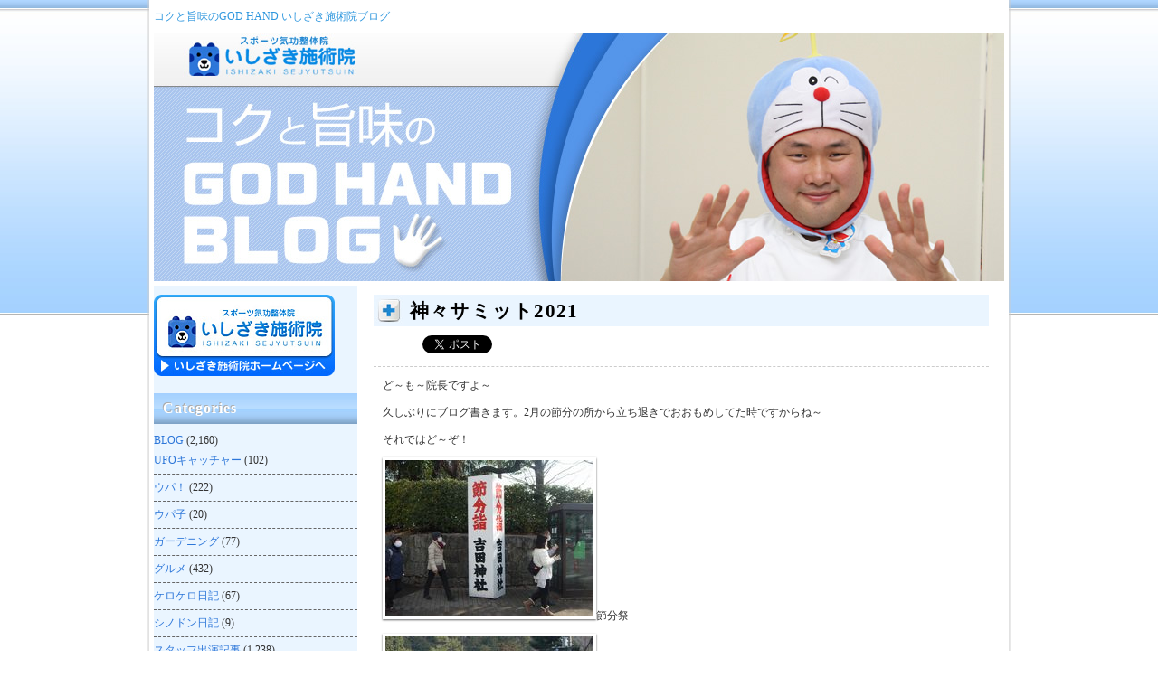

--- FILE ---
content_type: text/html; charset=UTF-8
request_url: https://godhand-ishizaki.com/blog/event/%E7%A5%9E%E3%80%85%E3%82%B5%E3%83%9F%E3%83%83%E3%83%882021/
body_size: 7823
content:
<!DOCTYPE html>
<!--[if IE 7]>
<html class="ie ie7" lang="ja">
<![endif]-->
<!--[if IE 8]>
<html class="ie ie8" lang="ja">
<![endif]-->
<!--[if !(IE 7) & !(IE 8)]><!-->
<html lang="ja">
<!--<![endif]-->
<head>
<meta charset="UTF-8" />
<meta name="viewport" content="width=device-width" />
<title>神々サミット2021 | いしざき施術院 | 京都市下京区のスポーツ気功整体院</title>
<link rel="profile" href="https://gmpg.org/xfn/11" />
<link rel="pingback" href="https://godhand-ishizaki.com/wp/xmlrpc.php" />
<!--[if lt IE 9]>
<script src="https://godhand-ishizaki.com/wp/wp-content/themes/twentytwelve/js/html5.js" type="text/javascript"></script>
<![endif]-->

<!-- All in One SEO Pack 2.4.2.1 by Michael Torbert of Semper Fi Web Design[302,348] -->
<link rel="canonical" href="https://godhand-ishizaki.com/blog/event/%e7%a5%9e%e3%80%85%e3%82%b5%e3%83%9f%e3%83%83%e3%83%882021/" />
<!-- /all in one seo pack -->
<link rel='dns-prefetch' href='//s.w.org' />
<link rel="alternate" type="application/rss+xml" title="いしざき施術院 | 京都市下京区のスポーツ気功整体院 &raquo; フィード" href="https://godhand-ishizaki.com/feed/" />
<link rel="alternate" type="application/rss+xml" title="いしざき施術院 | 京都市下京区のスポーツ気功整体院 &raquo; コメントフィード" href="https://godhand-ishizaki.com/comments/feed/" />
<link rel="alternate" type="application/rss+xml" title="いしざき施術院 | 京都市下京区のスポーツ気功整体院 &raquo; 神々サミット2021 のコメントのフィード" href="https://godhand-ishizaki.com/blog/event/%e7%a5%9e%e3%80%85%e3%82%b5%e3%83%9f%e3%83%83%e3%83%882021/feed/" />
		<script type="text/javascript">
			window._wpemojiSettings = {"baseUrl":"https:\/\/s.w.org\/images\/core\/emoji\/2.3\/72x72\/","ext":".png","svgUrl":"https:\/\/s.w.org\/images\/core\/emoji\/2.3\/svg\/","svgExt":".svg","source":{"concatemoji":"https:\/\/godhand-ishizaki.com\/wp\/wp-includes\/js\/wp-emoji-release.min.js?ver=4.8.25"}};
			!function(t,a,e){var r,i,n,o=a.createElement("canvas"),l=o.getContext&&o.getContext("2d");function c(t){var e=a.createElement("script");e.src=t,e.defer=e.type="text/javascript",a.getElementsByTagName("head")[0].appendChild(e)}for(n=Array("flag","emoji4"),e.supports={everything:!0,everythingExceptFlag:!0},i=0;i<n.length;i++)e.supports[n[i]]=function(t){var e,a=String.fromCharCode;if(!l||!l.fillText)return!1;switch(l.clearRect(0,0,o.width,o.height),l.textBaseline="top",l.font="600 32px Arial",t){case"flag":return(l.fillText(a(55356,56826,55356,56819),0,0),e=o.toDataURL(),l.clearRect(0,0,o.width,o.height),l.fillText(a(55356,56826,8203,55356,56819),0,0),e===o.toDataURL())?!1:(l.clearRect(0,0,o.width,o.height),l.fillText(a(55356,57332,56128,56423,56128,56418,56128,56421,56128,56430,56128,56423,56128,56447),0,0),e=o.toDataURL(),l.clearRect(0,0,o.width,o.height),l.fillText(a(55356,57332,8203,56128,56423,8203,56128,56418,8203,56128,56421,8203,56128,56430,8203,56128,56423,8203,56128,56447),0,0),e!==o.toDataURL());case"emoji4":return l.fillText(a(55358,56794,8205,9794,65039),0,0),e=o.toDataURL(),l.clearRect(0,0,o.width,o.height),l.fillText(a(55358,56794,8203,9794,65039),0,0),e!==o.toDataURL()}return!1}(n[i]),e.supports.everything=e.supports.everything&&e.supports[n[i]],"flag"!==n[i]&&(e.supports.everythingExceptFlag=e.supports.everythingExceptFlag&&e.supports[n[i]]);e.supports.everythingExceptFlag=e.supports.everythingExceptFlag&&!e.supports.flag,e.DOMReady=!1,e.readyCallback=function(){e.DOMReady=!0},e.supports.everything||(r=function(){e.readyCallback()},a.addEventListener?(a.addEventListener("DOMContentLoaded",r,!1),t.addEventListener("load",r,!1)):(t.attachEvent("onload",r),a.attachEvent("onreadystatechange",function(){"complete"===a.readyState&&e.readyCallback()})),(r=e.source||{}).concatemoji?c(r.concatemoji):r.wpemoji&&r.twemoji&&(c(r.twemoji),c(r.wpemoji)))}(window,document,window._wpemojiSettings);
		</script>
		<style type="text/css">
img.wp-smiley,
img.emoji {
	display: inline !important;
	border: none !important;
	box-shadow: none !important;
	height: 1em !important;
	width: 1em !important;
	margin: 0 .07em !important;
	vertical-align: -0.1em !important;
	background: none !important;
	padding: 0 !important;
}
</style>
<link rel='stylesheet' id='twentytwelve-style-css'  href='https://godhand-ishizaki.com/wp/wp-content/themes/godhand-ishizaki/style.css?ver=4.8.25' type='text/css' media='all' />
<!--[if lt IE 9]>
<link rel='stylesheet' id='twentytwelve-ie-css'  href='https://godhand-ishizaki.com/wp/wp-content/themes/twentytwelve/css/ie.css?ver=20121010' type='text/css' media='all' />
<![endif]-->
<script type='text/javascript' src='https://godhand-ishizaki.com/wp/wp-includes/js/jquery/jquery.js?ver=1.12.4'></script>
<script type='text/javascript' src='https://godhand-ishizaki.com/wp/wp-includes/js/jquery/jquery-migrate.min.js?ver=1.4.1'></script>
<link rel='https://api.w.org/' href='https://godhand-ishizaki.com/wp-json/' />
<link rel='prev' title='ウパ189' href='https://godhand-ishizaki.com/blog/upa/%e3%82%a6%e3%83%91189/' />
<link rel='next' title='第18回ヒーローペペ会パート1' href='https://godhand-ishizaki.com/blog/words/%e7%ac%ac18%e5%9b%9e%e3%83%92%e3%83%bc%e3%83%ad%e3%83%bc%e3%83%9a%e3%83%9a%e4%bc%9a%e3%83%91%e3%83%bc%e3%83%881/' />
<link rel="alternate" type="application/json+oembed" href="https://godhand-ishizaki.com/wp-json/oembed/1.0/embed?url=https%3A%2F%2Fgodhand-ishizaki.com%2Fblog%2Fevent%2F%25e7%25a5%259e%25e3%2580%2585%25e3%2582%25b5%25e3%2583%259f%25e3%2583%2583%25e3%2583%25882021%2F" />
<link rel="alternate" type="text/xml+oembed" href="https://godhand-ishizaki.com/wp-json/oembed/1.0/embed?url=https%3A%2F%2Fgodhand-ishizaki.com%2Fblog%2Fevent%2F%25e7%25a5%259e%25e3%2580%2585%25e3%2582%25b5%25e3%2583%259f%25e3%2583%2583%25e3%2583%25882021%2F&#038;format=xml" />
<link rel="canonical" href="https://godhand-ishizaki.com/blog/event/%e7%a5%9e%e3%80%85%e3%82%b5%e3%83%9f%e3%83%83%e3%83%882021/">		<style type="text/css">.recentcomments a{display:inline !important;padding:0 !important;margin:0 !important;}</style>
		<style type="text/css">.broken_link, a.broken_link {
	text-decoration: line-through;
}</style>
<!-- フォント -->
<link rel="preconnect" href="https://fonts.googleapis.com">
<link rel="preconnect" href="https://fonts.gstatic.com" crossorigin>
<link href="https://fonts.googleapis.com/css2?family=M+PLUS+Rounded+1c&display=swap" rel="stylesheet">
<!-- フォント ここまで　-->

<link rel="stylesheet" href="https://godhand-ishizaki.com/wp/wp-content/themes/godhand-ishizaki/contents-styles.css" />
<link rel="stylesheet" href="https://godhand-ishizaki.com/wp/wp-content/themes/godhand-ishizaki/blog.css" />

<script src="https://godhand-ishizaki.com/wp/wp-content/themes/godhand-ishizaki/js/AC_RunActiveContent.js"></script>
<script src="https://godhand-ishizaki.com/wp/wp-content/themes/godhand-ishizaki/js/swf2js.js"></script>

<!-- 月送りカレンダー用JavaScript -->
<script src="https://godhand-ishizaki.com/wp/wp-content/themes/godhand-ishizaki/js/prototype.js"></script>
<script src="https://godhand-ishizaki.com/wp/wp-content/themes/godhand-ishizaki/js/ajaxCalendar.js"></script>
<script src="https://godhand-ishizaki.com/wp/wp-content/themes/godhand-ishizaki/js/dayChecker.js"></script>

<script type="text/javascript">
jQuery.noConflict();
var j$ = jQuery;
</script>

<script type="text/javascript">
//<![CDATA[
j$(document).ready(function(){
// ヘッダー画像のランダム表示
var base="https://godhand-ishizaki.com/wp/wp-content/themes/godhand-ishizaki/img/blog/"; //画像までのURL
var id = new Array("blog_header01","blog_header02","blog_header03"); //画像の名前と合わせる
var i = Math.floor(Math.random()*id.length);
var imgsrc=(base+id[i]+".jpg");
j$('.blogheader').append(j$("<img>").attr("src",imgsrc));
  });
//]]>
</script>

<!-- *** 画像切り替えスクリプト *** -->
<script type="text/javascript">
j$(function(){
	j$('span.over img').hover(function(){
		j$(this).attr('src',j$(this).attr('src').replace('_off','_on'));
    },function(){
		if(!j$(this).hasClass('currentPage')){
		j$(this).attr('src',j$(this).attr('src').replace('_on','_off'));
	}
	});
});
</script>

<script type="text/javascript">

  var _gaq = _gaq || [];
  _gaq.push(['_setAccount', 'UA-12222697-25']);
  _gaq.push(['_trackPageview']);

  (function() {
    var ga = document.createElement('script'); ga.type = 'text/javascript'; ga.async = true;
    ga.src = ('https:' == document.location.protocol ? 'https://ssl' : 'http://www') + '.google-analytics.com/ga.js';
    var s = document.getElementsByTagName('script')[0]; s.parentNode.insertBefore(ga, s);
  })();

</script>

</head>

<body class="post-template-default single single-post postid-6179 single-format-standard single-author">

<div id="fb-root"></div>
<script>(function(d, s, id) {
  var js, fjs = d.getElementsByTagName(s)[0];
  if (d.getElementById(id)) return;
  js = d.createElement(s); js.id = id;
  js.src = 'https://connect.facebook.net/ja_JP/sdk.js#xfbml=1&version=v2.12';
  fjs.parentNode.insertBefore(js, fjs);
}(document, 'script', 'facebook-jssdk'));</script>

<div id="content">
<div id="wrapper">

<!-- begin header -->
<div id="header">
	<div class="inner">
	
			<h1><a href="https://godhand-ishizaki.com" accesskey="1" title="神々サミット2021 | いしざき施術院 | 京都市下京区のスポーツ気功整体院">
			コクと旨味のGOD HAND いしざき施術院ブログ
		</a></h1>
				

	</div><!-- #header .inner End -->
	
		<div class="blogheader">
	</div>
		
</div>
<!-- /header -->

<div id="page" class="hfeed site">

	<div id="contents-box" class="wrapper">
	<div id="main" class="site-content">
		<div class="inner">

			
				
	<article id="post-6179" class="post-6179 post type-post status-publish format-standard hentry category-event category-soliloquy">
				<header class="entry-header">
			
						<h2 class="entry-title">神々サミット2021</h2>
			
<!-- ソーシャルアイコン -->
		<div class="socialicons">
<a href="https://b.hatena.ne.jp/entry/https://www.godhand-ishizaki.com/blog/2017/03/15-1.html" class="hatena-bookmark-button" data-hatena-bookmark-title="ケロケロ日記15" data-hatena-bookmark-layout="standard" title="このエントリーをはてなブックマークに追加"><img src="https://b.st-hatena.com/images/entry-button/button-only.gif" alt="このエントリーをはてなブックマークに追加" width="20" height="20" style="border: none;" /></a>
<script type="text/javascript" src="https://b.st-hatena.com/js/bookmark_button.js" charset="utf-8" async="async"></script>
<a href="https://twitter.com/share" class="twitter-share-button" data-count="horizontal">Tweet</a>
<script type="text/javascript" src="https://platform.twitter.com/widgets.js"></script>
<div class="fb-like" data-href="https://www.facebook.com/godhand.ishizaki/" data-layout="button_count" data-action="like" data-size="small" data-show-faces="false" data-share="true"></div>
</div>
			
		</header><!-- .entry-header -->

				<div class="entry-content">
			<p>ど～も～院長ですよ～</p>
<p>久しぶりにブログ書きます。2月の節分の所から立ち退きでおおもめしてた時ですからね～</p>
<p>それではど～ぞ！</p>
<p><img class="alignnone size-full wp-image-6180" src="https://godhand-ishizaki.com/wp/wp-content/uploads/2021/06/DSCN8434-22.jpg" alt="" width="230" height="173" />節分祭</p>
<p><img class="alignnone size-full wp-image-6181" src="https://godhand-ishizaki.com/wp/wp-content/uploads/2021/06/DSCN8435-22.jpg" alt="" width="230" height="173" />武漢肺炎ウイルスの影響で出店は無し</p>
<p><img class="alignnone size-full wp-image-6182" src="https://godhand-ishizaki.com/wp/wp-content/uploads/2021/06/DSCN8439-22.jpg" alt="" width="230" height="173" />福豆買いました！</p>
<p><img class="alignnone size-full wp-image-6183" src="https://godhand-ishizaki.com/wp/wp-content/uploads/2021/06/DSCN8440-22.jpg" alt="" width="230" height="173" />大元宮で神々サミット</p>
<p><img class="alignnone size-full wp-image-6184" src="https://godhand-ishizaki.com/wp/wp-content/uploads/2021/06/DSCN8442-22.jpg" alt="" width="230" height="173" />吉田山からの景色</p>
<p>実は忙しすぎて記憶がほとんどありません！</p>
<p>さ～無事　元のブログのキレキレブログに戻れるのでしょうか～</p>
<p>それでは次回のブログでお会いしましょう！さよなら　さよなら　さよなら～</p>
					</div><!-- .entry-content -->
		
		<p class="posted">
			<a href="https://godhand-ishizaki.com/blog/event/%e7%a5%9e%e3%80%85%e3%82%b5%e3%83%9f%e3%83%83%e3%83%882021/" title="9:57 PM" rel="bookmark"><time class="entry-date" datetime="2021-06-06T21:57:54+00:00">2021年6月6日</time></a>								</p><!-- .entry-meta -->
	</article><!-- #post -->

				<nav class="nav-single">
					<h3 class="assistive-text">投稿ナビゲーション</h3>
					<span class="nav-previous"><a href="https://godhand-ishizaki.com/blog/upa/%e3%82%a6%e3%83%91189/" rel="prev"><span class="meta-nav">&larr;</span> ウパ189</a></span>
					<span class="nav-next"><a href="https://godhand-ishizaki.com/blog/words/%e7%ac%ac18%e5%9b%9e%e3%83%92%e3%83%bc%e3%83%ad%e3%83%bc%e3%83%9a%e3%83%9a%e4%bc%9a%e3%83%91%e3%83%bc%e3%83%881/" rel="next">第18回ヒーローペペ会パート1 <span class="meta-nav">&rarr;</span></a></span>
				</nav><!-- .nav-single -->

				
<div id="comments" class="comments-area">

	
	
		<div id="respond" class="comment-respond">
		<h3 id="reply-title" class="comment-reply-title">コメントを残す <small><a rel="nofollow" id="cancel-comment-reply-link" href="/blog/event/%E7%A5%9E%E3%80%85%E3%82%B5%E3%83%9F%E3%83%83%E3%83%882021/#respond" style="display:none;">コメントをキャンセル</a></small></h3>			<form action="https://godhand-ishizaki.com/wp/wp-comments-post.php" method="post" id="commentform" class="comment-form">
				<p class="comment-notes"><span id="email-notes">メールアドレスが公開されることはありません。</span> <span class="required">*</span> が付いている欄は必須項目です</p><p class="comment-form-comment"><label for="comment">コメント</label> <textarea id="comment" name="comment" cols="45" rows="8" maxlength="65525" aria-required="true" required="required"></textarea></p><p class="comment-form-author"><label for="author">名前 <span class="required">*</span></label> <input id="author" name="author" type="text" value="" size="30" maxlength="245" aria-required='true' required='required' /></p>
<p class="comment-form-email"><label for="email">メール <span class="required">*</span></label> <input id="email" name="email" type="text" value="" size="30" maxlength="100" aria-describedby="email-notes" aria-required='true' required='required' /></p>
<p class="comment-form-url"><label for="url">サイト</label> <input id="url" name="url" type="text" value="" size="30" maxlength="200" /></p>
<p class="form-submit"><input name="submit" type="submit" id="submit" class="submit" value="コメントを送信" /> <input type='hidden' name='comment_post_ID' value='6179' id='comment_post_ID' />
<input type='hidden' name='comment_parent' id='comment_parent' value='0' />
</p><p style="display: none;"><input type="hidden" id="akismet_comment_nonce" name="akismet_comment_nonce" value="3a9fddee6f" /></p><p style="display: none;"><input type="hidden" id="ak_js" name="ak_js" value="40"/></p>			</form>
			</div><!-- #respond -->
	
</div><!-- #comments .comments-area -->
			
		</div><!-- .inner end -->
	</div><!-- #main end -->


	<div id="sub" class="widget-area blog_side" role="complementary">
	
<a href="https://godhand-ishizaki.com/">
<img src="https://godhand-ishizaki.com/wp/wp-content/themes/godhand-ishizaki/img/common/go_home.jpg" width="200" height="90" alt="ホームページへ戻る" />
</a>
	
<!-- カテゴリ一覧 -->
<dl>
	<dt class="title-nolink">Categories</dt>
	<dd>
	<ul>	<li class="cat-item cat-item-1"><a href="https://godhand-ishizaki.com/category/blog/" >BLOG</a> (2,160)
<ul class='children'>
	<li class="cat-item cat-item-12"><a href="https://godhand-ishizaki.com/category/blog/ufo/" >UFOキャッチャー</a> (102)
</li>
	<li class="cat-item cat-item-15"><a href="https://godhand-ishizaki.com/category/blog/upa/" >ウパ！</a> (222)
</li>
	<li class="cat-item cat-item-14"><a href="https://godhand-ishizaki.com/category/blog/upako/" >ウパ子</a> (20)
</li>
	<li class="cat-item cat-item-11"><a href="https://godhand-ishizaki.com/category/blog/gardening/" >ガーデニング</a> (77)
</li>
	<li class="cat-item cat-item-7"><a href="https://godhand-ishizaki.com/category/blog/gourmet/" >グルメ</a> (432)
</li>
	<li class="cat-item cat-item-17"><a href="https://godhand-ishizaki.com/category/blog/kerokero/" >ケロケロ日記</a> (67)
</li>
	<li class="cat-item cat-item-18"><a href="https://godhand-ishizaki.com/category/blog/shinodon/" >シノドン日記</a> (9)
</li>
	<li class="cat-item cat-item-5"><a href="https://godhand-ishizaki.com/category/blog/staff/" >スタッフ出演記事</a> (1,238)
</li>
	<li class="cat-item cat-item-9"><a href="https://godhand-ishizaki.com/category/blog/training/" >トレーニング</a> (608)
</li>
	<li class="cat-item cat-item-16"><a href="https://godhand-ishizaki.com/category/blog/trail/" >トレッキング</a> (577)
	<ul class='children'>
	<li class="cat-item cat-item-25"><a href="https://godhand-ishizaki.com/category/blog/trail/%e6%84%9b3%e4%bc%9a/" >愛3会</a> (67)
</li>
	</ul>
</li>
	<li class="cat-item cat-item-24"><a href="https://godhand-ishizaki.com/category/blog/%e5%85%a8%e4%ba%ba%e9%a1%9e%e3%81%ae%e3%83%91%e3%83%91/" >全人類のパパ</a> (165)
</li>
	<li class="cat-item cat-item-3"><a href="https://godhand-ishizaki.com/category/blog/event/" >当院のイベント</a> (467)
</li>
	<li class="cat-item cat-item-2"><a href="https://godhand-ishizaki.com/category/blog/words/" >心に響く言葉・格言</a> (179)
</li>
	<li class="cat-item cat-item-6"><a href="https://godhand-ishizaki.com/category/blog/kiko-seitai/" >気功・整体</a> (159)
</li>
	<li class="cat-item cat-item-8"><a href="https://godhand-ishizaki.com/category/blog/introduction/" >治療院、施術院の紹介</a> (22)
</li>
	<li class="cat-item cat-item-23"><a href="https://godhand-ishizaki.com/category/blog/%e7%a8%b2%e8%8d%b7%e6%8e%a2%e8%a8%aa/" >稲荷探訪</a> (48)
</li>
	<li class="cat-item cat-item-10"><a href="https://godhand-ishizaki.com/category/blog/recommend/" >院長オススメ店</a> (299)
</li>
	<li class="cat-item cat-item-4"><a href="https://godhand-ishizaki.com/category/blog/soliloquy/" >院長のひとりごと</a> (1,623)
</li>
	<li class="cat-item cat-item-13"><a href="https://godhand-ishizaki.com/category/blog/relate/" >院長の結婚式関係</a> (50)
</li>
</ul>
</li>
	<li class="cat-item cat-item-20"><a href="https://godhand-ishizaki.com/category/%e3%81%8c%e3%82%93%e3%81%a1%e3%82%83%e3%82%93%e6%97%a5%e8%a8%98/" >がんちゃん日記</a> (2)
</li>
	<li class="cat-item cat-item-22"><a href="https://godhand-ishizaki.com/category/%e3%83%8d%e3%82%b3%e7%8c%ab/" >ネコ猫</a> (90)
</li>
	<li class="cat-item cat-item-19"><a href="https://godhand-ishizaki.com/category/%e3%83%92%e3%83%bc%e3%83%ad%e3%83%bc%e3%83%9a%e3%83%9a%e4%bc%9a/" >ヒーローペペ会</a> (307)
</li>
	<li class="cat-item cat-item-21"><a href="https://godhand-ishizaki.com/category/%e3%81%b6%e3%82%89%e3%82%8a%e3%82%b7%e3%83%aa%e3%83%bc%e3%82%ba/" >ぶらりシリーズ</a> (16)
</li>
</ul>
	</dd>
</dl>
	
		<!-- 新着記事一覧 -->
		<dl class="recent-entry">
			<dt class="title-nolink">Recent Entries</dt>
			<dd>

			
			<ul>
								<li><a href="https://godhand-ishizaki.com/blog/4%e6%9c%8821%e6%97%a5%e6%9d%b1%e5%af%ba%e3%81%95%e3%82%93%e8%a1%8c%e3%81%a3%e3%81%a6%e3%81%8d%e3%81%9f/"><span class="entry-date">07月19日</span>&nbsp;4月21日東寺さん行ってきた</a></li>
								<li><a href="https://godhand-ishizaki.com/blog/event/2025%e7%a5%87%e5%9c%92%e7%a5%ad/"><span class="entry-date">07月17日</span>&nbsp;2025祇園祭</a></li>
								<li><a href="https://godhand-ishizaki.com/blog/event/%e7%a5%9d%ef%bc%8118%e5%91%a8%e5%b9%b4%e2%80%bc/"><span class="entry-date">04月03日</span>&nbsp;祝！18周年‼</a></li>
								<li><a href="https://godhand-ishizaki.com/blog/words/%e7%a8%b2%e8%8d%b7%e6%8e%a2%e8%a8%aa38/"><span class="entry-date">03月31日</span>&nbsp;稲荷探訪38</a></li>
								<li><a href="https://godhand-ishizaki.com/blog/event/2024%e6%98%8e%e6%b2%bb%e5%a4%a9%e7%9a%87%e9%99%b5%e5%8f%82%e6%8b%9d/"><span class="entry-date">09月25日</span>&nbsp;2024明治天皇陵参拝</a></li>
								<li><a href="https://godhand-ishizaki.com/blog/event/2024%e5%a4%a7%e6%96%87%e5%ad%97%e5%b1%b1%e3%81%94%e3%81%be%e6%9c%a8%e5%a5%89%e7%b4%8d%ef%bc%81/"><span class="entry-date">09月23日</span>&nbsp;2024大文字山ごま木奉納！</a></li>
								<li><a href="https://godhand-ishizaki.com/blog/event/%e5%90%89%e7%94%b0%e7%a5%9e%e7%a4%be%e7%a5%9e%e3%80%85%e3%82%b5%e3%83%9f%e3%83%83%e3%83%88/"><span class="entry-date">02月03日</span>&nbsp;吉田神社神々サミット</a></li>
								<li><a href="https://godhand-ishizaki.com/blog/event/%e5%a4%a7%e6%96%87%e5%ad%97%e3%80%80%e8%ad%b7%e6%91%a9%e6%9c%a8%e5%a5%89%e7%b4%8d%e3%83%91%e3%83%bc%e3%83%882/"><span class="entry-date">08月17日</span>&nbsp;大文字　護摩木奉納パート2</a></li>
								<li><a href="https://godhand-ishizaki.com/blog/event/%e5%a4%a7%e6%96%87%e5%ad%97%e3%80%80%e8%ad%b7%e6%91%a9%e6%9c%a8%e5%a5%89%e7%b4%8d%e3%83%91%e3%83%bc%e3%83%881/"><span class="entry-date">08月15日</span>&nbsp;大文字　護摩木奉納パート1</a></li>
								<li><a href="https://godhand-ishizaki.com/blog/event/2023%e7%a5%87%e5%9c%92%e7%a5%ad/"><span class="entry-date">08月09日</span>&nbsp;2023祇園祭</a></li>
							</ul>

			
			</dd>
		</dl><!-- /.recent-entry end -->


		<!-- 月別アーカイブ -->
		<dl class="monthly-archive">
			<dt class="title-nolink">Archives</dt>
			<dd>

						
			</dd>
		</dl><!-- /.monthly-archive end -->

	</div><!-- #secondary -->
</div><!-- #main end -->
</div><!-- #page end -->

<script type='text/javascript' src='https://godhand-ishizaki.com/wp/wp-includes/js/comment-reply.min.js?ver=4.8.25'></script>
<script type='text/javascript' src='https://godhand-ishizaki.com/wp/wp-content/themes/twentytwelve/js/navigation.js?ver=20140711'></script>
<script type='text/javascript' src='https://godhand-ishizaki.com/wp/wp-includes/js/wp-embed.min.js?ver=4.8.25'></script>
<script async="async" type='text/javascript' src='https://godhand-ishizaki.com/wp/wp-content/plugins/akismet/_inc/form.js?ver=4.0.1'></script>

<div id="footer">
<div class="inner">
<address>Copyright &copy; 2011 いしざき施術院 | 京都市下京区のスポーツ整体院・気功整体院, All Rights Reserved.</address>

<ul>
<li><a href="https://godhand-ishizaki.com/">HOME</a>　|　</li>
<li><a href="https://godhand-ishizaki.com/features/">当院の特徴</a>　|　</li>
<li><a href="https://godhand-ishizaki.com/menu/">施術メニュー</a>　|　</li>
<li><a href="https://godhand-ishizaki.com/profile/">院長プロフィール</a>　|　</li>
<li><a href="https://godhand-ishizaki.com/faq/">よくある質問</a>　|　</li>
<li><a href="https://godhand-ishizaki.com/access/">アクセス・予約</a>　|　</li>
<li><a href="https://godhand-ishizaki.com/category/blog/">コクと旨みのGOD HAND BLOG</a>　|　</li>
<li><a href="https://godhand-ishizaki.com/select/">私が整体を選ぶなら</a>　|　</li>
<li><a href="https://godhand-ishizaki.com/links/">リンク</a>　|　</li>
<li><a href="https://godhand-ishizaki.com/sitemap/">サイトマップ</a></li>
</ul>

</div><!-- #footer.inner End -->
</div><!-- #footer End -->

</div><!-- #wrapper end -->
</div><!-- #content end -->

</body>
</html>

--- FILE ---
content_type: text/css
request_url: https://godhand-ishizaki.com/wp/wp-content/themes/godhand-ishizaki/contents-styles.css
body_size: 1081
content:
/* --- テーブル共通スタイル --- */
table{
margin:10px auto;
}
table tr td,
table tr th{
font-size:12px;
padding:6px;
border:1px solid #ccc;
}
table tr th{
background-color:#EAF5FF;
background-image:url(img/common/th_bg.jpg);
background-position:left top;
background-repeat:repeat;
}
table tr td p{
font-size:12px;
}

table.no-border tr td{
padding:0px;
border:none;
}
table tr th.no-border,
table tr td.no-border{
padding:0px;
border:none;
}

span.num{ font-size:16px;font-weight:bold;color:#3273D3; }

/* ---
当院の特徴 - features.html
------------------------------------------------- */
.concept{
padding:10px;
border:1px solid #ccc;
margin-bottom:10px;
-moz-border-radius:10px;
-webkit-border-radius:10px;
border-radius:10px;
}
.concept span.point{
font-weight:bold;
color:#FF6600;
}
.strongbox{ background-color:#eaf5ff; }
.strongbox2{ background-color:#FFE4CA; }
.strongbox3{ border:1px solid #cccccc; }

/* ---
良くある質問 - faq.html
------------------------------------------------- */
#faq{
}

.faqbox{
padding:10px;
margin-bottom:10px;
border:2px solid #ccc;
-moz-border-radius:10px;
-webkit-border-radius:10px;
}
.faqbox span.qbox{
font-weight:bold;
color:#2a63b0;
}
.faqbox p{
background-color:#EFF7FF;
}

.faqbox span.qtitle{ font-size:16px; }
.faqbox span.atitle{ font-size:16px;color:#cc0000;font-weight:bold; }

/* ---
アクセス・予約 - access.html
------------------------------------------------- */
#accessbox{
width:680px;
margin:20px auto;
}

#accessbox table{
margin:0px auto;
}

/* --- 駅から院まで --- */
#map-train{
width:680px;
height:543px;
margin-top:20px;
background-image:url(img/access/map-train_bg.gif);
background-position:left top;
background-repeat:no-repeat;
position:relative;
}

#map-train a span{
position:absolute;
display:block;
text-indent:-9999px;
}
#map-train a span:hover{
background-color:#fff;
opacity:0.6;
filter: alpha(opacity=60);
}

#map-train a span.t-point01{ width:76px; height:62px;left:50px;top:39px; }
#map-train a span.t-point02{ width:76px; height:74px;left:123px;top:41px; }
#map-train a span.t-point03{ width:138px; height:74px;left:173px;top:201px; }
#map-train a span.t-point04{ width:60px; height:84px;left:260px;bottom:147px; }
#map-train a span.t-point05{ width:68px; height:84px;left:305px;bottom:53px; }
#map-train a span.t-point06{ width:80px; height:50px;right:49px;bottom:55px; }
#map-train a span.t-point07{ width:65px; height:51px;right:57px;bottom:0px; }

/* -------------------- */

/* --- 院から駐車場まで --- */
#map-car{
width:680px;
height:369px;
margin-top:20px;
background-image:url(img/access/map-car_bg.gif);
background-position:left top;
background-repeat:no-repeat;
position:relative;
}

#map-car a span{
position:absolute;
display:block;
text-indent:-9999px;
}
#map-car a span:hover{
background-color:#fff;
opacity:0.6;
filter: alpha(opacity=60);
}

#map-car a span.c-point01{ width:60px; height:40px;left:196px;top:102px; }
#map-car a span.c-point02{ width:52px; height:74px;left:138px;top:113px; }
#map-car a span.c-point03{ width:76px; height:74px;left:149px;bottom:8px; }
#map-car a span.c-point04{ width:76px; height:74px;left:311px;bottom:8px; }
#map-car a span.c-point05{ width:52px; height:74px;left:320px;top:92px; }
#map-car a span.c-point06{ width:61px; height:81px;right:189px;top:92px; }
#map-car a span.c-point07{ width:61px; height:123px;right:189px;bottom:8px; }
#map-car a span.c-point08{ width:76px; height:64px;right:79px;bottom:8px; }
#map-car a span.c-point09{ width:80px; height:60px;right:16px;bottom:63px; }

/* ---
施術メニュー - menu.html
------------------------------------------------- */
span.yen{ font-weight:bold;font-size:14px;color:#990000;letter-spacing:0.06em; }